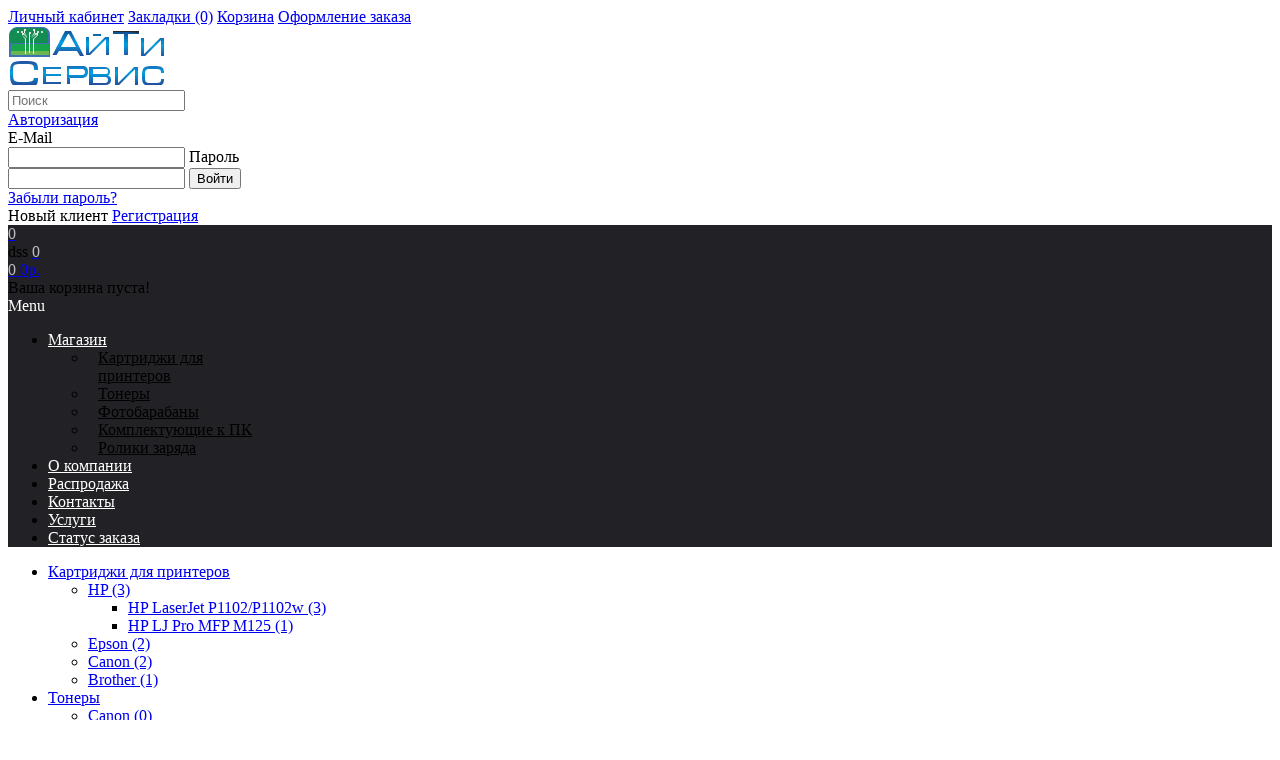

--- FILE ---
content_type: text/html; charset=utf-8
request_url: http://xn--22-6kc6ae8c.xn--p1ai/index.php?route=product/category&path=63_65_68
body_size: 26449
content:
<!DOCTYPE html>
<!--[if IE]><![endif]-->
<!--[if IE 8 ]><html dir="ltr" lang="ru" class="ie8"><![endif]-->
<!--[if IE 9 ]><html dir="ltr" lang="ru" class="ie9"><![endif]-->
<!--[if (gt IE 9)|!(IE)]><!-->
<html dir="ltr" lang="ru">
<!--<![endif]-->
<head>
<meta charset="UTF-8" />
<meta name="viewport" content="width=device-width, initial-scale=1, maximum-scale=1">
<meta name="cmsmagazine" content="86c52e111a282a99b5b4e3aeeef81d39" />
<title>Roccat</title><base href="http://xn--22-6kc6ae8c.xn--p1ai/" />
<meta http-equiv="X-UA-Compatible" content="IE=edge">
<link href="http://xn--22-6kc6ae8c.xn--p1ai/image/catalog/favicon.png" rel="icon" />
<link href="http://xn--22-6kc6ae8c.xn--p1ai/index.php?route=product/category&amp;path=63_65_68" rel="canonical" />
<!-- Version 2.0.2 -->
<script src="catalog/view/javascript/jquery/jquery-2.1.1.min.js" type="text/javascript"></script>
<link href="catalog/view/javascript/bootstrap/css/bootstrap.min.css" rel="stylesheet" media="screen" />
<script src="catalog/view/javascript/bootstrap/js/bootstrap.min.js" type="text/javascript"></script>
<link rel="stylesheet" type="text/css" href="catalog/view/theme/cosyone/stylesheet/stylesheet.css" />
<link rel="stylesheet" type="text/css" href="catalog/view/theme/cosyone/stylesheet/grid/1140.css" />
<link href="catalog/view/javascript/font-awesome/css/font-awesome.min.css" rel="stylesheet" type="text/css" />
<link rel="stylesheet" type="text/css" href="catalog/view/theme/cosyone/stylesheet/responsive.css" />
<link rel="stylesheet" type="text/css" href="//fonts.googleapis.com/css?family=Roboto+Slab|Roboto:300,400,500,600,700&subset=cyrillic-ext,latin" media="screen" />
<script type="text/javascript" src="catalog/view/theme/cosyone/js/owl.carousel.min.js"></script>
<script type="text/javascript" src="catalog/view/theme/cosyone/js/cosyone_common.js"></script>
<!--[if IE 8]>
<link rel="stylesheet" type="text/css" href="catalog/view/theme/cosyone/stylesheet/ie8.css" />
<![endif]-->
<!-- Custom css -->
<style>
#menu { background: #222226; }
#menu > ul > li > a, .mobile_menu_trigger { color: #fff; }

.menu_drop_down .wrapper ul li a { color: #000; background: none; }
.menu_drop_down ul { background: none !important; }
.menu_drop_down li { padding-left: 10px; }
#hctg > div { text-align: center; }
#hctg a { font-size: 12px; }

#menu i { color: #bdbebf;}
#menu .count { color: #bdbebf;}

.withsubs i { color:#fff !important; }</style>
<!-- Custom script -->

<!-- Custom styling -->
<!-- Custom fonts -->
</head>
<body class="product-category-63_65_68">
<!-- Cookie Control -->

<!-- Old IE Control -->
<div class="outer_container style-1  ">
<div class="header_wrapper 
sticky_menu 
 
header1">
<div class="header_top_line_wrapper">
<div class="header_top_line container">
      <div class="promo_message"></div>
  <div class="links contrast_font">
  <a href="http://xn--22-6kc6ae8c.xn--p1ai/index.php?route=account/account">Личный кабинет</a>
  <a href="http://xn--22-6kc6ae8c.xn--p1ai/index.php?route=account/wishlist" id="wishlist-total">Закладки (0)</a>
  <a href="http://xn--22-6kc6ae8c.xn--p1ai/index.php?route=checkout/cart">Корзина</a>
  <a href="http://xn--22-6kc6ae8c.xn--p1ai/index.php?route=checkout/checkout">Оформление заказа</a>
  </div>
  <div class="clearfix"></div>
</div>
</div>
<div class="container header">
<div class="header_main">
  <div class="header_right"> 
    <div class="logo"><a href="/"><img src="/image/catalog/logo.svg" height="60" title="Интернет магазин АЙТИ22.РФ" alt="Интернет магазин АЙТИ22.РФ" /></a></div>
     <div id="search">
<i class="fa fa-search button-search"></i>
<input type="text" name="search" class="search_input" placeholder="Поиск" value="" />
</div>   <div class="mobile_clear"></div>
  <!-- Position for header login, lang, curr, in the header main -->
	    	<div class="login_drop_heading contrast_font">
  		<a  class="log_link" href="http://xn--22-6kc6ae8c.xn--p1ai/index.php?route=account/login"><i class="fa fa-user"></i> Авторизация</a>
   		<div id="login" class="top_header_drop_down">
   		<div class="top">
   		<form action="http://xn--22-6kc6ae8c.xn--p1ai/index.php?route=account/login" method="post" enctype="multipart/form-data">
          E-Mail<br />
          <input type="text" name="email" class="login_input" value="" />
          Пароль<br />
          <input type="password" name="password" class="login_input" value="" />
          <input type="submit" value="Войти" class="button active" />
                	</form>
       	<a href="http://xn--22-6kc6ae8c.xn--p1ai/index.php?route=account/forgotten" class="forgotten">Забыли пароль?</a>
      </div>
      <div id="social_login_header_holder"></div>
      <div class="bottom">
   		<span class="heading">Новый клиент</span>
       	<a href="http://xn--22-6kc6ae8c.xn--p1ai/index.php?route=account/register" class="button">Регистрация</a>
      </div>
	</div>
	</div>
	  	                  </div> <!-- header_right ends -->
	</div> <!-- header ends -->
    <div class="menu_wrapper">
<div class="container menu_border"></div>
<div class="container menu_holder">
<div id="menu">
        <div class="shortcuts_wrapper">
                <div class="shortcut wishlist">
<a class="shortcut_heading" id="header_wishlist" href="http://xn--22-6kc6ae8c.xn--p1ai/index.php?route=account/wishlist"><i class="fa fa-heart"></i><span class="count">0</span></a>
</div>  

<div class="shortcut compare">dss
<a class="shortcut_heading" id="header_compare" href="http://xn--22-6kc6ae8c.xn--p1ai/index.php?route=product/compare"><i class="fa fa-arrow-right"></i><i class="fa fa-arrow-left"></i><span class="count">0</span></a>
</div>
        <div id="cart" class="shortcut">
 <a class="shortcut_heading" href="http://xn--22-6kc6ae8c.xn--p1ai/index.php?route=checkout/cart" id="cart-total"><i class="fa fa-shopping-cart"></i><span class="count">0</span> <span class="total contrast_font mobile_hide">0р.</span></a>
  <div class="content">
        <div class="empty main_font">Ваша корзина пуста!</div>
      </div>
  </div>        </div>
 <a class="mobile_menu_trigger up_to_tablet"><i class="fa fa-bars"></i> Menu</a>
  <ul class="only_desktop">
  <li class="col1"><a href="http://айти22.рф/index.php?route=product/search&amp;search=" >Магазин <i class="fa fa-sort-down"></i></a>
  <div class="menu_drop_down" style="width: 205px">
          <div class="wrapper">
          <ul>
                      <li class="col1"><a href="http://xn--22-6kc6ae8c.xn--p1ai/index.php?route=product/category&amp;path=62" >Картриджи для принтеров</a>
                    <li class="col1"><a href="http://xn--22-6kc6ae8c.xn--p1ai/index.php?route=product/category&amp;path=60" >Тонеры </a>
                    <li class="col1"><a href="http://xn--22-6kc6ae8c.xn--p1ai/index.php?route=product/category&amp;path=59" >Фотобарабаны </a>
               <li class="col2"><a href="http://xn--22-6kc6ae8c.xn--p1ai/index.php?route=product/category&amp;path=63" >Комплектующие к ПК </a>
                    <li class="col1"><a href="http://xn--22-6kc6ae8c.xn--p1ai/index.php?route=product/category&amp;path=61" >Ролики заряда </a>
         </li></ul></div></div></li>

  <li class="col1"><a href="http://айти22.рф/index.php?route=information/information&amp;information_id=4">О компании</a></li>
  <li class="col1"><a href="#">Распродажа</a></li>
  <li class="col1"><a href="http://айти22.рф/index.php?route=information/information&amp;information_id=7">Контакты</a></li>
  <li class="col1"><a href="http://айти22.рф/index.php?route=information/information&information_id=9">Услуги</a></li>
  <li class="col1"><a href="http://айти22.рф/index.php?route=information/information&information_id=8">Статус заказа</a></li>
      </ul>
    </div> <!-- menu_holder ends -->
</div> <!-- menu ends -->
</div> <!-- menu_wrapper ends -->
<div class="clearfix"></div>
<div class="mobile_menu_wrapper">

<div class="mobile_menu">
	<ul>
                <li><a href="http://xn--22-6kc6ae8c.xn--p1ai/index.php?route=product/category&amp;path=62" >Картриджи для принтеров</a>
                    <span class="plus"><i class="fa fa-plus"></i><i class="fa fa-minus"></i></span>
          <ul>
                        <li>
            <a href="http://xn--22-6kc6ae8c.xn--p1ai/index.php?route=product/category&amp;path=62_72">HP<span> (3)</span></a>
                            <span class="plus"><i class="fa fa-plus"></i><i class="fa fa-minus"></i></span>
              <ul>
                                <li><a href="http://xn--22-6kc6ae8c.xn--p1ai/index.php?route=product/category&amp;path=62_72_73">HP LaserJet P1102/P1102w (3)</a></li>
                                <li><a href="http://xn--22-6kc6ae8c.xn--p1ai/index.php?route=product/category&amp;path=62_72_75">HP LJ Pro MFP M125 (1)</a></li>
                              </ul>
                          </li>
                        <li>
            <a href="http://xn--22-6kc6ae8c.xn--p1ai/index.php?route=product/category&amp;path=62_71">Epson<span> (2)</span></a>
                          </li>
                        <li>
            <a href="http://xn--22-6kc6ae8c.xn--p1ai/index.php?route=product/category&amp;path=62_76">Canon<span> (2)</span></a>
                          </li>
                        <li>
            <a href="http://xn--22-6kc6ae8c.xn--p1ai/index.php?route=product/category&amp;path=62_77">Brother<span> (1)</span></a>
                          </li>
                      </ul>
                  </li>
                 <li><a href="http://xn--22-6kc6ae8c.xn--p1ai/index.php?route=product/category&amp;path=60" >Тонеры </a>
                    <span class="plus"><i class="fa fa-plus"></i><i class="fa fa-minus"></i></span>
          <ul>
                        <li>
            <a href="http://xn--22-6kc6ae8c.xn--p1ai/index.php?route=product/category&amp;path=60_78">Canon<span> (0)</span></a>
                          </li>
                      </ul>
                  </li>
                 <li><a href="http://xn--22-6kc6ae8c.xn--p1ai/index.php?route=product/category&amp;path=59" >Фотобарабаны </a>
                  </li>
                 <li><a href="http://xn--22-6kc6ae8c.xn--p1ai/index.php?route=product/category&amp;path=63" >Комплектующие к ПК </a>
                    <span class="plus"><i class="fa fa-plus"></i><i class="fa fa-minus"></i></span>
          <ul>
                        <li>
            <a href="http://xn--22-6kc6ae8c.xn--p1ai/index.php?route=product/category&amp;path=63_64">Клавиатуры<span> (0)</span></a>
                            <span class="plus"><i class="fa fa-plus"></i><i class="fa fa-minus"></i></span>
              <ul>
                                <li><a href="http://xn--22-6kc6ae8c.xn--p1ai/index.php?route=product/category&amp;path=63_64_70">Roccat (0)</a></li>
                              </ul>
                          </li>
                        <li>
            <a href="http://xn--22-6kc6ae8c.xn--p1ai/index.php?route=product/category&amp;path=63_66">Мониторы<span> (0)</span></a>
                            <span class="plus"><i class="fa fa-plus"></i><i class="fa fa-minus"></i></span>
              <ul>
                                <li><a href="http://xn--22-6kc6ae8c.xn--p1ai/index.php?route=product/category&amp;path=63_66_67">Dell (0)</a></li>
                              </ul>
                          </li>
                        <li>
            <a href="http://xn--22-6kc6ae8c.xn--p1ai/index.php?route=product/category&amp;path=63_65">Мыши<span> (0)</span></a>
                            <span class="plus"><i class="fa fa-plus"></i><i class="fa fa-minus"></i></span>
              <ul>
                                <li><a href="http://xn--22-6kc6ae8c.xn--p1ai/index.php?route=product/category&amp;path=63_65_68">Roccat (0)</a></li>
                              </ul>
                          </li>
                      </ul>
                  </li>
                 <li><a href="http://xn--22-6kc6ae8c.xn--p1ai/index.php?route=product/category&amp;path=61" >Ролики заряда </a>
                  </li>
                		<li><a href="http://it22.btb2.ru/index.php?route=information/information&amp;information_id=4">О компании</a></li>
                      </ul>
</div>
</div>
</div> <!-- header_wrapper ends -->
</div> <!-- inner conainer ends -->
<!-- <div class="breadcrumb_wrapper"></div>-->
<div id="notification" class="container"></div><script type="text/javascript" src="catalog/view/theme/cosyone/js/countdown/jquery.countdown.min.js"></script>
<div class="container">
  <ul class="breadcrumb">
        <li><a href="http://xn--22-6kc6ae8c.xn--p1ai/index.php?route=common/home"><i class="fa fa-home"></i></a></li>
        <li><a href="http://xn--22-6kc6ae8c.xn--p1ai/index.php?route=product/category&amp;path=63">Комплектующие к ПК </a></li>
        <li><a href="http://xn--22-6kc6ae8c.xn--p1ai/index.php?route=product/category&amp;path=63_65">Мыши</a></li>
        <li><a href="http://xn--22-6kc6ae8c.xn--p1ai/index.php?route=product/category&amp;path=63_65_68">Roccat</a></li>
      </ul>
  <div class="row"><column id="column-left" class="col-sm-3 hidden-xs">
        <div class="box">
  <div class="box-heading">Категории</div>
  <div class="box-content box-category">
	<ul>
                        <li><a href="http://xn--22-6kc6ae8c.xn--p1ai/index.php?route=product/category&amp;path=62" >Картриджи для принтеров<span> (8)</span></a> 
                              <div class="sign"><span class="plus">+</span><span class="minus">-</span></div>
          <ul>
                                  <li><a href="http://xn--22-6kc6ae8c.xn--p1ai/index.php?route=product/category&amp;path=62_72">HP<span> (3)</span></a>
                                      <div class="sign"><span class="plus">+</span><span class="minus">-</span></div>
              <ul>
                                
                          <li><a href="http://xn--22-6kc6ae8c.xn--p1ai/index.php?route=product/category&amp;path=62_72_73">HP LaserJet P1102/P1102w (3)</a></li>
                                          
                          <li><a href="http://xn--22-6kc6ae8c.xn--p1ai/index.php?route=product/category&amp;path=62_72_75">HP LJ Pro MFP M125 (1)</a></li>
                                        </ul>
                          </li>
                                  <li><a href="http://xn--22-6kc6ae8c.xn--p1ai/index.php?route=product/category&amp;path=62_71">Epson<span> (2)</span></a>
                                    </li>
                                  <li><a href="http://xn--22-6kc6ae8c.xn--p1ai/index.php?route=product/category&amp;path=62_76">Canon<span> (2)</span></a>
                                    </li>
                                  <li><a href="http://xn--22-6kc6ae8c.xn--p1ai/index.php?route=product/category&amp;path=62_77">Brother<span> (1)</span></a>
                                    </li>
                      </ul>
                  </li>
                         <li><a href="http://xn--22-6kc6ae8c.xn--p1ai/index.php?route=product/category&amp;path=60" >Тонеры <span> (4)</span></a> 
                              <div class="sign"><span class="plus">+</span><span class="minus">-</span></div>
          <ul>
                                  <li><a href="http://xn--22-6kc6ae8c.xn--p1ai/index.php?route=product/category&amp;path=60_78">Canon<span> (0)</span></a>
                                    </li>
                      </ul>
                  </li>
                         <li><a href="http://xn--22-6kc6ae8c.xn--p1ai/index.php?route=product/category&amp;path=59" >Фотобарабаны <span> (13)</span></a> 
                            </li>
                        <li class="open active"><a href="http://xn--22-6kc6ae8c.xn--p1ai/index.php?route=product/category&amp;path=63" >Комплектующие к ПК <span> (0)</span></a>
                              <div class="sign"><span class="plus">+</span><span class="minus">-</span></div>
          <ul>
                                  <li><a href="http://xn--22-6kc6ae8c.xn--p1ai/index.php?route=product/category&amp;path=63_64">Клавиатуры<span> (0)</span></a>
                                      <div class="sign"><span class="plus">+</span><span class="minus">-</span></div>
              <ul>
                                
                          <li><a href="http://xn--22-6kc6ae8c.xn--p1ai/index.php?route=product/category&amp;path=63_64_70">Roccat (0)</a></li>
                                        </ul>
                          </li>
                                  <li><a href="http://xn--22-6kc6ae8c.xn--p1ai/index.php?route=product/category&amp;path=63_66">Мониторы<span> (0)</span></a>
                                      <div class="sign"><span class="plus">+</span><span class="minus">-</span></div>
              <ul>
                                
                          <li><a href="http://xn--22-6kc6ae8c.xn--p1ai/index.php?route=product/category&amp;path=63_66_67">Dell (0)</a></li>
                                        </ul>
                          </li>
                                    <li class="open active"><a href="http://xn--22-6kc6ae8c.xn--p1ai/index.php?route=product/category&amp;path=63_65">Мыши<span> (0)</span></a>
                                        <div class="sign"><span class="plus">+</span><span class="minus">-</span></div>
              <ul>
                                
                                <li class="active"><a href="http://xn--22-6kc6ae8c.xn--p1ai/index.php?route=product/category&amp;path=63_65_68">Roccat (0)</a></li>
                                              </ul>
                          </li>
                      </ul>
                  </li>
                         <li><a href="http://xn--22-6kc6ae8c.xn--p1ai/index.php?route=product/category&amp;path=61" >Ролики заряда <span> (0)</span></a> 
                            </li>
              </ul>
  </div>
</div>
<script>        
	$('.box-category li').bind().click(function(e) {
	$(this).toggleClass("open").find('>ul').stop(true, true).slideToggle(500)
	.end().siblings().find('>ul').slideUp().parent().removeClass("open");
	e.stopPropagation();
	});
			
	$('.box-category li a').click(function(e) {
	e.stopPropagation();
	});
</script>  </column>
        	
    <div id="content" class="col-sm-9 grid3">
      
  <h1>Roccat</h1>
    <div class="category-info">
	        <p><br></p>      </div>
    
  
      <div class="content">В данной категории нет товаров.</div>
  <div class="buttons">
    <div class="pull-right"><a href="http://xn--22-6kc6ae8c.xn--p1ai/index.php?route=common/home" class="button">Продолжить</a></div>
  </div>
    </div>
  </div>
  

<script type="text/javascript">
$(function() {
	var pv = $.cookie('product_view');
	if (pv == 'g') {
		$('#main').removeClass();
		$('#main').addClass('product-grid');
		$('#list_view_icon').removeClass();
		$('#grid_view_icon').addClass('active');
	} else if (pv == 'l') {
		$('#main').removeClass();
		$('#main').addClass('product-list');
		$('#grid_view_icon').removeClass();
		$('#list_view_icon').addClass('active');
	} else {
		$('#grid_view_icon').addClass('active');
	}
});
$(document).ready(function() {
	$('#grid_view_icon').click(function() {
		$(this).addClass('active');
		$('#list_view_icon').removeClass();
		$('#main').fadeOut(300, function() {
			$(this).removeClass();
			$(this).addClass('product-grid').fadeIn(300);
			$.cookie('product_view', 'g');
		});
		return false;
	});
	$('#list_view_icon').click(function() {
		$(this).addClass('active');
		$('#grid_view_icon').removeClass();
		$('#main').fadeOut(300, function() {
			$(this).removeClass();
			$(this).addClass('product-list').fadeIn(300);
			$.cookie('product_view', 'l');
		});
		return false;
	});
});
</script>

</div>
<div class="clearfix footer_margin"></div>
<div class="footer_modules">
<div class="container">
<div>
<div class="footer_modules_wrapper column-4">
</div>
</div>
</div>
</div>
<div class="container"><div id="footer">
	<div class="column">
	<div class="box-heading heading">
    О компании    </div>
    <div class="custom_block">
    Компания "Айти Сервис" основана в сентябре 2013 года. Основным направлением деятельности является ремонт компьютеров, оргтехники, мобильных телефонов, планшетов. <p><a target="" href="http://айти22.рф/index.php?route=information/information&amp;information_id=4">Подробнее...</a><br></p>    </div>
    </div>
  <div class="column">
    <div class="box-heading heading">Информация</div>
    <ul class="contrast_font">
                <li><i class="fa fa-caret-right"></i><a href="http://xn--22-6kc6ae8c.xn--p1ai/index.php?route=information/information&amp;information_id=10">Новости</a></li>
            <li><i class="fa fa-caret-right"></i><a href="http://xn--22-6kc6ae8c.xn--p1ai/index.php?route=information/information&amp;information_id=4">О компании</a></li>
            <li><i class="fa fa-caret-right"></i><a href="http://xn--22-6kc6ae8c.xn--p1ai/index.php?route=information/information&amp;information_id=6">Доставка</a></li>
            <li><i class="fa fa-caret-right"></i><a href="http://xn--22-6kc6ae8c.xn--p1ai/index.php?route=information/information&amp;information_id=3">Политика Безопасности</a></li>
            <li><i class="fa fa-caret-right"></i><a href="http://xn--22-6kc6ae8c.xn--p1ai/index.php?route=information/information&amp;information_id=5">Условия соглашения</a></li>
                  <li><i class="fa fa-caret-right"></i><a href="http://xn--22-6kc6ae8c.xn--p1ai/index.php?route=information/contact">Обратная связь</a></li>
    </ul>
  </div>
  <div class="column">
    <div class="box-heading heading">Дополнительно</div>
    <ul class="contrast_font">
      <li><i class="fa fa-caret-right"></i><a href="http://xn--22-6kc6ae8c.xn--p1ai/index.php?route=product/manufacturer">Производители</a></li>
      <li><i class="fa fa-caret-right"></i><a href="http://xn--22-6kc6ae8c.xn--p1ai/index.php?route=account/voucher">Подарочные сертификаты</a></li>
      <li><i class="fa fa-caret-right"></i><a href="http://xn--22-6kc6ae8c.xn--p1ai/index.php?route=affiliate/account">Партнерская программа</a></li>
      <li><i class="fa fa-caret-right"></i><a href="http://xn--22-6kc6ae8c.xn--p1ai/index.php?route=product/special">Акции</a></li>
      <li><i class="fa fa-caret-right"></i><a href="http://xn--22-6kc6ae8c.xn--p1ai/index.php?route=information/sitemap">Карта сайта</a></li>
    </ul>
  </div>
  <div class="column">
    <div class="box-heading heading">Личный Кабинет</div>
    <ul class="contrast_font">
      <li><i class="fa fa-caret-right"></i><a href="http://xn--22-6kc6ae8c.xn--p1ai/index.php?route=account/account">Личный Кабинет</a></li>
      <li><i class="fa fa-caret-right"></i><a href="http://xn--22-6kc6ae8c.xn--p1ai/index.php?route=account/order">История заказов</a></li>
      <li><i class="fa fa-caret-right"></i><a href="http://xn--22-6kc6ae8c.xn--p1ai/index.php?route=account/return/add">Возврат товара</a></li>
      <li><i class="fa fa-caret-right"></i><a href="http://xn--22-6kc6ae8c.xn--p1ai/index.php?route=account/wishlist">Закладки</a></li>
      <li><i class="fa fa-caret-right"></i><a href="http://xn--22-6kc6ae8c.xn--p1ai/index.php?route=account/newsletter">Рассылка</a></li>
    </ul>
  </div>
</div> <!-- #footer ends --> 
  <div class="bottom_line"> <a class="scroll_top icon tablet_hide"><i class="fa fa-angle-up"></i></a>
  <div id="powered">Интернет магазин АЙТИ22.РФ © 2015</div>
<div id="copyright"><a href="http://www.btb.su/site/online-shop/">Создание интернет-магазина</a> - <a href="https://www.btb.su">Би Ту Би</a></div>
     <div class="clearfix"></div>
  </div>
<!--
OpenCart is open source software and you are free to remove the powered by OpenCart if you want, but its generally accepted practise to make a small donation.
Please donate via PayPal to donate@opencart.com
//-->
</div>  <!-- .container ends -->
</div>  <!-- .outer_container ends -->
<script type="text/javascript" src="catalog/view/theme/cosyone/js/jquery.cookie.js"></script>

<script type="text/javascript" src="catalog/view/theme/cosyone/js/colorbox/jquery.colorbox-min.js"></script>
<link href="catalog/view/theme/cosyone/js/colorbox/custom_colorbox.css" rel="stylesheet" type="text/css" />

<script type="text/javascript" src="catalog/view/theme/cosyone/js/quickview.js"></script>

<!-- Yandex.Metrika counter -->
<script type="text/javascript" >
  (function(m,e,t,r,i,k,a){m[i]=m[i]||function(){(m[i].a=m[i].a||[]).push(arguments)};
  m[i].l=1*new Date();k=e.createElement(t),a=e.getElementsByTagName(t)[0],k.async=1,k.src=r,a.parentNode.insertBefore(k,a)})
  (window, document, "script", "https://mc.yandex.ru/metrika/tag.js", "ym");

  ym(53037025, "init", {
        clickmap:true,
       trackLinks:true,
       accurateTrackBounce:true,
       webvisor:true
  });
</script>
<noscript><div><img src="https://mc.yandex.ru/watch/53037025" style="position:absolute; left:-9999px;" alt="" /></div></noscript>
<!-- /Yandex.Metrika counter -->

<!-- BEGIN JIVOSITE CODE {literal} -->
<script type='text/javascript'>
(function(){ var widget_id = '47rjBRUeKQ';
var s = document.createElement('script'); s.type = 'text/javascript'; s.async = true; s.src = '//code.jivosite.com/script/widget/'+widget_id; var ss = document.getElementsByTagName('script')[0]; ss.parentNode.insertBefore(s, ss);})();</script>
<!-- {/literal} END JIVOSITE CODE -->
</body></html>

--- FILE ---
content_type: image/svg+xml
request_url: http://xn--22-6kc6ae8c.xn--p1ai/image/catalog/logo.svg
body_size: 4479
content:
<?xml version="1.0" encoding="UTF-8"?>
<!DOCTYPE svg PUBLIC "-//W3C//DTD SVG 1.1//EN" "http://www.w3.org/Graphics/SVG/1.1/DTD/svg11.dtd">
<!-- Creator: CorelDRAW X5 -->
<svg xmlns="http://www.w3.org/2000/svg" xml:space="preserve" width="268px" height="60px" style="shape-rendering:geometricPrecision; text-rendering:geometricPrecision; image-rendering:optimizeQuality; fill-rule:evenodd; clip-rule:evenodd"
viewBox="0 0 268 60"
 xmlns:xlink="http://www.w3.org/1999/xlink">
 <defs>
  <style type="text/css">
   <![CDATA[
    .fil3 {fill:#128C51}
    .fil4 {fill:#16A64C}
    .fil2 {fill:#3E71B6}
    .fil5 {fill:#6DB54F}
    .fil9 {fill:#F8F4F0}
    .fil7 {fill:#FAF7F2}
    .fil6 {fill:#FAF9F6}
    .fil8 {fill:#FCF6EF}
    .fil1 {fill:url(#id0)}
    .fil0 {fill:url(#id1)}
   ]]>
  </style>
  <linearGradient id="id0" gradientUnits="userSpaceOnUse" x1="78.842" y1="33.9809" x2="78.842" y2="59.3674">
   <stop offset="0" style="stop-color:#2A4997"/>
   <stop offset="0.501961" style="stop-color:#00A0E3"/>
   <stop offset="0.988235" style="stop-color:#234E9B"/>
   <stop offset="1" style="stop-color:#FEFEFE"/>
  </linearGradient>
  <linearGradient id="id1" gradientUnits="userSpaceOnUse" x1="100.122" y1="5.63981" x2="99.4286" y2="30.6111">
   <stop offset="0" style="stop-color:#2B2A29"/>
   <stop offset="0.0117647" style="stop-color:#115296"/>
   <stop offset="0.501961" style="stop-color:#00A0E3"/>
   <stop offset="0.988235" style="stop-color:#274C99"/>
   <stop offset="1" style="stop-color:#FEFEFE"/>
  </linearGradient>
 </defs>
 <g id="Слой_x0020_1">
  <metadata id="CorelCorpID_0Corel-Layer"/>
  <g id="_234757560">
   <path class="fil0" d="M156 30l0 -18 -4 0 -16 16 0 -16 -3 0 0 18 4 0 16 -16 0 16 3 0zm-25 -25l-26 0 0 3 11 0 0 21 4 0 0 -21 11 0 0 -3zm-68 0l-6 0 -13 25 4 0 3 -5 18 0 3 5 4 0 -13 -25zm4 16l-14 0 7 -13 1 0 7 13zm14 -10l-3 0 0 18 4 0 16 -16 0 16 3 0 0 -18 -4 0 -16 16 0 -16zm4 -3l0 2 8 0 0 -2 -8 0z"/>
   <path class="fil1" d="M26 50c0,5 -1,6 -10,6 -10,0 -11,0 -11,-9 0,-9 0,-9 11,-9 9,0 10,0 10,6l4 0c0,-8 -2,-9 -14,-9 -13,0 -14,2 -14,13 0,11 2,13 14,13 12,0 14,-1 14,-9l-4 0zm9 -10l0 18 18 0 0 -2 -15 0 0 -6 15 0 0 -2 -15 0 0 -5 15 0 0 -2 -18 0zm26 12l13 0c3,0 6,-2 6,-6 0,-4 -2,-6 -5,-6l-16 0 0 18 3 0 0 -7zm0 -9l13 0c2,0 3,1 3,3 0,2 -1,3 -3,3l-13 0 0 -7zm21 16l15 0c4,0 6,-2 6,-5 0,-3 -1,-4 -3,-4 1,-1 2,-2 2,-4 0,-3 -2,-5 -6,-5l-15 0 0 18zm3 -16l12 0c3,0 3,1 3,3 0,2 -1,2 -3,2l-12 0 0 -5zm0 8l12 0c2,0 3,1 3,3 0,2 -1,3 -3,3l-12 0 0 -6zm25 -10l-3 0 0 18 4 0 16 -16 0 16 3 0 0 -18 -4 0 -16 16 0 -16zm43 12c0,4 -1,4 -8,4 -8,0 -8,0 -8,-7 0,-7 0,-7 8,-7 7,0 8,0 8,4l3 0c0,-6 -2,-7 -11,-7 -9,0 -11,1 -11,10 0,8 1,10 11,10 9,0 11,-1 11,-7l-3 0z"/>
   <path class="fil2" d="M10 1l24 0c5,0 8,3 8,8l0 22 -41 0 0 -22c0,-4 4,-8 8,-8z"/>
   <path class="fil3" d="M35 2l-27 0c-3,0 -6,3 -6,6l0 9c0,0 0,0 0,0l38 0c0,0 0,0 0,0l0 -9c0,-3 -3,-6 -6,-6z"/>
   <polygon class="fil4" points="3,18 41,18 41,25 3,25 "/>
   <polygon class="fil5" points="3,25 41,25 41,29 3,29 "/>
   <polygon class="fil6" points="34,6 34,6 27,13 27,27 27,27 27,13 "/>
   <polygon class="fil6" points="10,6 10,6 16,13 16,27 16,27 16,13 "/>
   <polygon class="fil7" points="14,5 14,6 14,9 18,13 18,28 17,28 17,13 14,9 "/>
   <polygon class="fil7" points="30,6 29,6 29,9 25,13 25,28 26,28 26,13 30,9 "/>
   <path class="fil6" d="M27 8l-3 4 0 16 0 0 0 -16 3 -3c0,0 0,0 0,0z"/>
   <polygon class="fil6" points="15,7 19,11 19,27 19,27 19,12 15,8 "/>
   <polygon class="fil7" points="16,3 17,3 17,7 20,11 20,28 20,28 20,11 16,7 "/>
   <polygon class="fil7" points="27,3 26,3 26,7 23,11 23,28 23,28 23,11 27,7 "/>
   <polygon class="fil8" points="21,27 22,27 22,7 21,7 "/>
   <path class="fil9" d="M10 5c0,0 1,0 1,1 0,0 0,1 -1,1 0,0 -1,0 -1,-1 0,0 0,-1 1,-1z"/>
   <path class="fil9" d="M34 5c0,0 1,0 1,1 0,0 0,1 -1,1 0,0 -1,0 -1,-1 0,0 0,-1 1,-1z"/>
   <path class="fil9" d="M14 5c0,0 1,0 1,1 0,0 0,1 -1,1 0,0 -1,0 -1,-1 0,0 0,-1 1,-1z"/>
   <path class="fil9" d="M15 7c0,0 1,0 1,1 0,0 0,1 -1,1 0,0 -1,0 -1,-1 0,0 0,-1 1,-1z"/>
   <path class="fil9" d="M30 5c0,0 1,0 1,1 0,0 0,1 -1,1 0,0 -1,0 -1,-1 0,0 0,-1 1,-1z"/>
   <path class="fil9" d="M28 7c0,0 1,0 1,1 0,0 0,1 -1,1 0,0 -1,0 -1,-1 0,0 0,-1 1,-1z"/>
   <path class="fil9" d="M17 3c0,0 1,0 1,1 0,0 0,1 -1,1 0,0 -1,0 -1,-1 0,0 0,-1 1,-1z"/>
   <path class="fil9" d="M26 3c0,0 1,0 1,1 0,0 0,1 -1,1 0,0 -1,0 -1,-1 0,0 0,-1 1,-1z"/>
   <path class="fil9" d="M22 6c0,0 1,0 1,1 0,0 0,1 -1,1 0,0 -1,0 -1,-1 0,0 0,-1 1,-1z"/>
  </g>
 </g>
</svg>
